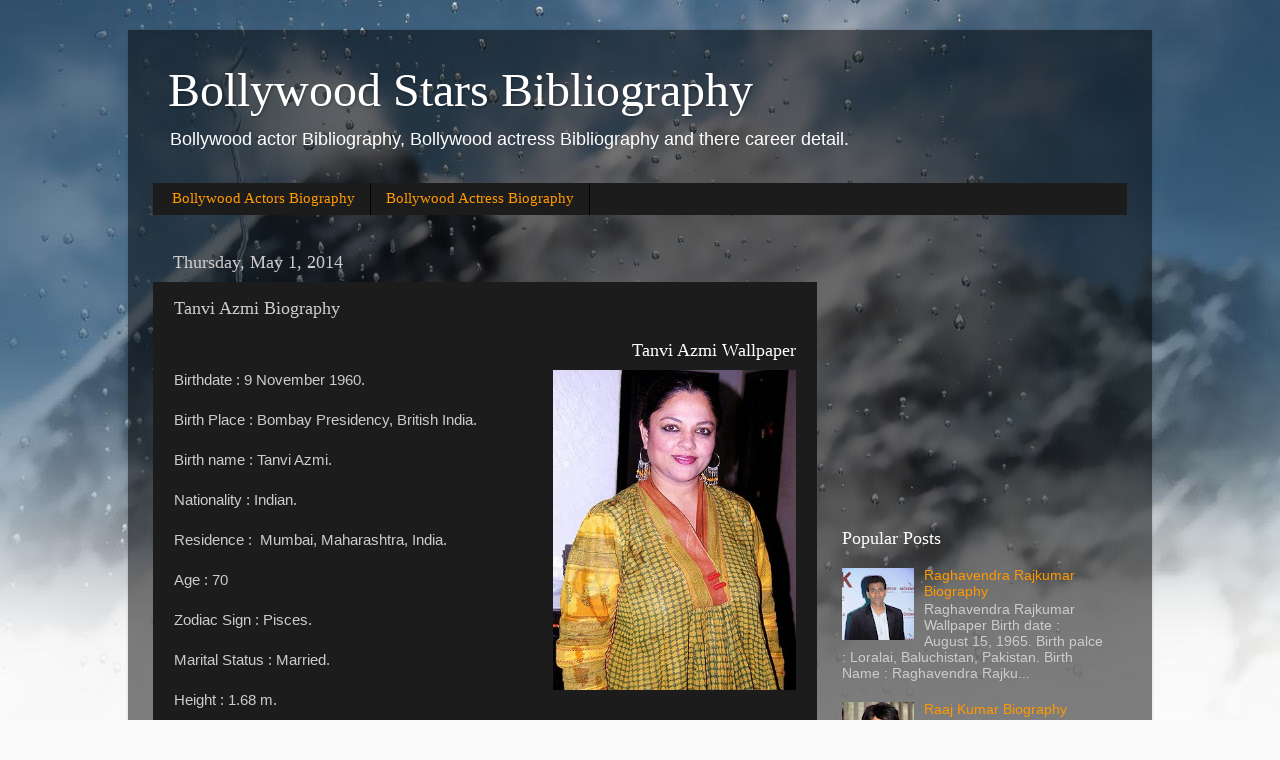

--- FILE ---
content_type: text/html; charset=UTF-8
request_url: http://bollywoodbibliography.blogspot.com/2014/05/tanvi-azmi-biography.html
body_size: 14121
content:
<!DOCTYPE html>
<html class='v2' dir='ltr' lang='en'>
<head>
<link href='https://www.blogger.com/static/v1/widgets/335934321-css_bundle_v2.css' rel='stylesheet' type='text/css'/>
<meta content='width=1100' name='viewport'/>
<meta content='text/html; charset=UTF-8' http-equiv='Content-Type'/>
<meta content='blogger' name='generator'/>
<link href='http://bollywoodbibliography.blogspot.com/favicon.ico' rel='icon' type='image/x-icon'/>
<link href='http://bollywoodbibliography.blogspot.com/2014/05/tanvi-azmi-biography.html' rel='canonical'/>
<link rel="alternate" type="application/atom+xml" title="Bollywood Stars Bibliography - Atom" href="http://bollywoodbibliography.blogspot.com/feeds/posts/default" />
<link rel="alternate" type="application/rss+xml" title="Bollywood Stars Bibliography - RSS" href="http://bollywoodbibliography.blogspot.com/feeds/posts/default?alt=rss" />
<link rel="service.post" type="application/atom+xml" title="Bollywood Stars Bibliography - Atom" href="https://www.blogger.com/feeds/860191162192498413/posts/default" />

<link rel="alternate" type="application/atom+xml" title="Bollywood Stars Bibliography - Atom" href="http://bollywoodbibliography.blogspot.com/feeds/6243071556812766399/comments/default" />
<!--Can't find substitution for tag [blog.ieCssRetrofitLinks]-->
<link href='https://blogger.googleusercontent.com/img/b/R29vZ2xl/AVvXsEgc-Yk0570F5yrlrIgevZOTI1SnmQguwSa9eQL0rn2A0W8RF1UaxRDLC_D0ila-O1DVsCQKPeueX9ZlRiVvQOfalCUFx7WJVdYfNt875DumYMu2C4lcnL82bf1OwylMjcOH3PrxfICgAAE/s1600/tanvi-azmi.jpg' rel='image_src'/>
<meta content='http://bollywoodbibliography.blogspot.com/2014/05/tanvi-azmi-biography.html' property='og:url'/>
<meta content='Tanvi Azmi Biography' property='og:title'/>
<meta content='  Tanvi Azmi Wallpaper    Birthdate : 9 November 1960. Birth Place : Bombay Presidency, British India. Birth name : Tanvi Azmi. Nationality ...' property='og:description'/>
<meta content='https://blogger.googleusercontent.com/img/b/R29vZ2xl/AVvXsEgc-Yk0570F5yrlrIgevZOTI1SnmQguwSa9eQL0rn2A0W8RF1UaxRDLC_D0ila-O1DVsCQKPeueX9ZlRiVvQOfalCUFx7WJVdYfNt875DumYMu2C4lcnL82bf1OwylMjcOH3PrxfICgAAE/w1200-h630-p-k-no-nu/tanvi-azmi.jpg' property='og:image'/>
<title>Bollywood Stars Bibliography: Tanvi Azmi Biography</title>
<style id='page-skin-1' type='text/css'><!--
/*-----------------------------------------------
Blogger Template Style
Name:     Picture Window
Designer: Blogger
URL:      www.blogger.com
----------------------------------------------- */
/* Content
----------------------------------------------- */
body {
font: normal normal 15px Arial, Tahoma, Helvetica, FreeSans, sans-serif;
color: #cccccc;
background: #fafafa url(//themes.googleusercontent.com/image?id=1iJBX-a-hBX2tKaDdERpElPUmvb4r5MDX9lEx06AA-UtZIQCYziZg3PFbmOyt-g2sH8Jo) repeat-x fixed top center;
}
html body .region-inner {
min-width: 0;
max-width: 100%;
width: auto;
}
.content-outer {
font-size: 90%;
}
a:link {
text-decoration:none;
color: #ff9900;
}
a:visited {
text-decoration:none;
color: #dd7700;
}
a:hover {
text-decoration:underline;
color: #ffaa00;
}
.content-outer {
background: transparent url(//www.blogblog.com/1kt/transparent/black50.png) repeat scroll top left;
-moz-border-radius: 0;
-webkit-border-radius: 0;
-goog-ms-border-radius: 0;
border-radius: 0;
-moz-box-shadow: 0 0 3px rgba(0, 0, 0, .15);
-webkit-box-shadow: 0 0 3px rgba(0, 0, 0, .15);
-goog-ms-box-shadow: 0 0 3px rgba(0, 0, 0, .15);
box-shadow: 0 0 3px rgba(0, 0, 0, .15);
margin: 0 auto;
}
.content-inner {
padding: 10px;
}
/* Header
----------------------------------------------- */
.header-outer {
background: transparent none repeat-x scroll top left;
_background-image: none;
color: #ffffff;
-moz-border-radius: 0;
-webkit-border-radius: 0;
-goog-ms-border-radius: 0;
border-radius: 0;
}
.Header img, .Header #header-inner {
-moz-border-radius: 0;
-webkit-border-radius: 0;
-goog-ms-border-radius: 0;
border-radius: 0;
}
.header-inner .Header .titlewrapper,
.header-inner .Header .descriptionwrapper {
padding-left: 30px;
padding-right: 30px;
}
.Header h1 {
font: normal normal 48px Georgia, Utopia, 'Palatino Linotype', Palatino, serif;
text-shadow: 1px 1px 3px rgba(0, 0, 0, 0.3);
}
.Header h1 a {
color: #ffffff;
}
.Header .description {
font-size: 130%;
}
/* Tabs
----------------------------------------------- */
.tabs-inner {
margin: .5em 15px 1em;
padding: 0;
}
.tabs-inner .section {
margin: 0;
}
.tabs-inner .widget ul {
padding: 0;
background: #1c1c1c none repeat scroll bottom;
-moz-border-radius: 0;
-webkit-border-radius: 0;
-goog-ms-border-radius: 0;
border-radius: 0;
}
.tabs-inner .widget li {
border: none;
}
.tabs-inner .widget li a {
display: inline-block;
padding: .5em 1em;
margin-right: 0;
color: #ff9900;
font: normal normal 15px Georgia, Utopia, 'Palatino Linotype', Palatino, serif;
-moz-border-radius: 0 0 0 0;
-webkit-border-top-left-radius: 0;
-webkit-border-top-right-radius: 0;
-goog-ms-border-radius: 0 0 0 0;
border-radius: 0 0 0 0;
background: transparent none no-repeat scroll top left;
border-right: 1px solid #000000;
}
.tabs-inner .widget li:first-child a {
padding-left: 1.25em;
-moz-border-radius-topleft: 0;
-moz-border-radius-bottomleft: 0;
-webkit-border-top-left-radius: 0;
-webkit-border-bottom-left-radius: 0;
-goog-ms-border-top-left-radius: 0;
-goog-ms-border-bottom-left-radius: 0;
border-top-left-radius: 0;
border-bottom-left-radius: 0;
}
.tabs-inner .widget li.selected a,
.tabs-inner .widget li a:hover {
position: relative;
z-index: 1;
background: #dd7700 none repeat scroll bottom;
color: #ffffff;
-moz-box-shadow: 0 0 0 rgba(0, 0, 0, .15);
-webkit-box-shadow: 0 0 0 rgba(0, 0, 0, .15);
-goog-ms-box-shadow: 0 0 0 rgba(0, 0, 0, .15);
box-shadow: 0 0 0 rgba(0, 0, 0, .15);
}
/* Headings
----------------------------------------------- */
h2 {
font: normal normal 18px Georgia, Utopia, 'Palatino Linotype', Palatino, serif;
text-transform: none;
color: #ffffff;
margin: .5em 0;
}
/* Main
----------------------------------------------- */
.main-outer {
background: transparent none repeat scroll top center;
-moz-border-radius: 0 0 0 0;
-webkit-border-top-left-radius: 0;
-webkit-border-top-right-radius: 0;
-webkit-border-bottom-left-radius: 0;
-webkit-border-bottom-right-radius: 0;
-goog-ms-border-radius: 0 0 0 0;
border-radius: 0 0 0 0;
-moz-box-shadow: 0 0 0 rgba(0, 0, 0, .15);
-webkit-box-shadow: 0 0 0 rgba(0, 0, 0, .15);
-goog-ms-box-shadow: 0 0 0 rgba(0, 0, 0, .15);
box-shadow: 0 0 0 rgba(0, 0, 0, .15);
}
.main-inner {
padding: 15px 20px 20px;
}
.main-inner .column-center-inner {
padding: 0 0;
}
.main-inner .column-left-inner {
padding-left: 0;
}
.main-inner .column-right-inner {
padding-right: 0;
}
/* Posts
----------------------------------------------- */
h3.post-title {
margin: 0;
font: normal normal 18px Georgia, Utopia, 'Palatino Linotype', Palatino, serif;
}
.comments h4 {
margin: 1em 0 0;
font: normal normal 18px Georgia, Utopia, 'Palatino Linotype', Palatino, serif;
}
.date-header span {
color: #cccccc;
}
.post-outer {
background-color: #1c1c1c;
border: solid 1px transparent;
-moz-border-radius: 0;
-webkit-border-radius: 0;
border-radius: 0;
-goog-ms-border-radius: 0;
padding: 15px 20px;
margin: 0 -20px 20px;
}
.post-body {
line-height: 1.4;
font-size: 110%;
position: relative;
}
.post-header {
margin: 0 0 1.5em;
color: #999999;
line-height: 1.6;
}
.post-footer {
margin: .5em 0 0;
color: #999999;
line-height: 1.6;
}
#blog-pager {
font-size: 140%
}
#comments .comment-author {
padding-top: 1.5em;
border-top: dashed 1px #ccc;
border-top: dashed 1px rgba(128, 128, 128, .5);
background-position: 0 1.5em;
}
#comments .comment-author:first-child {
padding-top: 0;
border-top: none;
}
.avatar-image-container {
margin: .2em 0 0;
}
/* Comments
----------------------------------------------- */
.comments .comments-content .icon.blog-author {
background-repeat: no-repeat;
background-image: url([data-uri]);
}
.comments .comments-content .loadmore a {
border-top: 1px solid #ffaa00;
border-bottom: 1px solid #ffaa00;
}
.comments .continue {
border-top: 2px solid #ffaa00;
}
/* Widgets
----------------------------------------------- */
.widget ul, .widget #ArchiveList ul.flat {
padding: 0;
list-style: none;
}
.widget ul li, .widget #ArchiveList ul.flat li {
border-top: dashed 1px #ccc;
border-top: dashed 1px rgba(128, 128, 128, .5);
}
.widget ul li:first-child, .widget #ArchiveList ul.flat li:first-child {
border-top: none;
}
.widget .post-body ul {
list-style: disc;
}
.widget .post-body ul li {
border: none;
}
/* Footer
----------------------------------------------- */
.footer-outer {
color:#cccccc;
background: transparent none repeat scroll top center;
-moz-border-radius: 0 0 0 0;
-webkit-border-top-left-radius: 0;
-webkit-border-top-right-radius: 0;
-webkit-border-bottom-left-radius: 0;
-webkit-border-bottom-right-radius: 0;
-goog-ms-border-radius: 0 0 0 0;
border-radius: 0 0 0 0;
-moz-box-shadow: 0 0 0 rgba(0, 0, 0, .15);
-webkit-box-shadow: 0 0 0 rgba(0, 0, 0, .15);
-goog-ms-box-shadow: 0 0 0 rgba(0, 0, 0, .15);
box-shadow: 0 0 0 rgba(0, 0, 0, .15);
}
.footer-inner {
padding: 10px 20px 20px;
}
.footer-outer a {
color: #ff9900;
}
.footer-outer a:visited {
color: #dd7700;
}
.footer-outer a:hover {
color: #ffaa00;
}
.footer-outer .widget h2 {
color: #ffffff;
}
/* Mobile
----------------------------------------------- */
html body.mobile {
height: auto;
}
html body.mobile {
min-height: 480px;
background-size: 100% auto;
}
.mobile .body-fauxcolumn-outer {
background: transparent none repeat scroll top left;
}
html .mobile .mobile-date-outer, html .mobile .blog-pager {
border-bottom: none;
background: transparent none repeat scroll top center;
margin-bottom: 10px;
}
.mobile .date-outer {
background: transparent none repeat scroll top center;
}
.mobile .header-outer, .mobile .main-outer,
.mobile .post-outer, .mobile .footer-outer {
-moz-border-radius: 0;
-webkit-border-radius: 0;
-goog-ms-border-radius: 0;
border-radius: 0;
}
.mobile .content-outer,
.mobile .main-outer,
.mobile .post-outer {
background: inherit;
border: none;
}
.mobile .content-outer {
font-size: 100%;
}
.mobile-link-button {
background-color: #ff9900;
}
.mobile-link-button a:link, .mobile-link-button a:visited {
color: #1c1c1c;
}
.mobile-index-contents {
color: #cccccc;
}
.mobile .tabs-inner .PageList .widget-content {
background: #dd7700 none repeat scroll bottom;
color: #ffffff;
}
.mobile .tabs-inner .PageList .widget-content .pagelist-arrow {
border-left: 1px solid #000000;
}

--></style>
<style id='template-skin-1' type='text/css'><!--
body {
min-width: 1024px;
}
.content-outer, .content-fauxcolumn-outer, .region-inner {
min-width: 1024px;
max-width: 1024px;
_width: 1024px;
}
.main-inner .columns {
padding-left: 0px;
padding-right: 310px;
}
.main-inner .fauxcolumn-center-outer {
left: 0px;
right: 310px;
/* IE6 does not respect left and right together */
_width: expression(this.parentNode.offsetWidth -
parseInt("0px") -
parseInt("310px") + 'px');
}
.main-inner .fauxcolumn-left-outer {
width: 0px;
}
.main-inner .fauxcolumn-right-outer {
width: 310px;
}
.main-inner .column-left-outer {
width: 0px;
right: 100%;
margin-left: -0px;
}
.main-inner .column-right-outer {
width: 310px;
margin-right: -310px;
}
#layout {
min-width: 0;
}
#layout .content-outer {
min-width: 0;
width: 800px;
}
#layout .region-inner {
min-width: 0;
width: auto;
}
body#layout div.add_widget {
padding: 8px;
}
body#layout div.add_widget a {
margin-left: 32px;
}
--></style>
<style>
    body {background-image:url(\/\/themes.googleusercontent.com\/image?id=1iJBX-a-hBX2tKaDdERpElPUmvb4r5MDX9lEx06AA-UtZIQCYziZg3PFbmOyt-g2sH8Jo);}
    
@media (max-width: 200px) { body {background-image:url(\/\/themes.googleusercontent.com\/image?id=1iJBX-a-hBX2tKaDdERpElPUmvb4r5MDX9lEx06AA-UtZIQCYziZg3PFbmOyt-g2sH8Jo&options=w200);}}
@media (max-width: 400px) and (min-width: 201px) { body {background-image:url(\/\/themes.googleusercontent.com\/image?id=1iJBX-a-hBX2tKaDdERpElPUmvb4r5MDX9lEx06AA-UtZIQCYziZg3PFbmOyt-g2sH8Jo&options=w400);}}
@media (max-width: 800px) and (min-width: 401px) { body {background-image:url(\/\/themes.googleusercontent.com\/image?id=1iJBX-a-hBX2tKaDdERpElPUmvb4r5MDX9lEx06AA-UtZIQCYziZg3PFbmOyt-g2sH8Jo&options=w800);}}
@media (max-width: 1200px) and (min-width: 801px) { body {background-image:url(\/\/themes.googleusercontent.com\/image?id=1iJBX-a-hBX2tKaDdERpElPUmvb4r5MDX9lEx06AA-UtZIQCYziZg3PFbmOyt-g2sH8Jo&options=w1200);}}
/* Last tag covers anything over one higher than the previous max-size cap. */
@media (min-width: 1201px) { body {background-image:url(\/\/themes.googleusercontent.com\/image?id=1iJBX-a-hBX2tKaDdERpElPUmvb4r5MDX9lEx06AA-UtZIQCYziZg3PFbmOyt-g2sH8Jo&options=w1600);}}
  </style>
<link href='https://www.blogger.com/dyn-css/authorization.css?targetBlogID=860191162192498413&amp;zx=f1b4e451-6395-4a03-979a-253cc980b599' media='none' onload='if(media!=&#39;all&#39;)media=&#39;all&#39;' rel='stylesheet'/><noscript><link href='https://www.blogger.com/dyn-css/authorization.css?targetBlogID=860191162192498413&amp;zx=f1b4e451-6395-4a03-979a-253cc980b599' rel='stylesheet'/></noscript>
<meta name='google-adsense-platform-account' content='ca-host-pub-1556223355139109'/>
<meta name='google-adsense-platform-domain' content='blogspot.com'/>

<!-- data-ad-client=ca-pub-6981542442641355 -->

</head>
<body class='loading variant-screen'>
<div class='navbar no-items section' id='navbar' name='Navbar'>
</div>
<div class='body-fauxcolumns'>
<div class='fauxcolumn-outer body-fauxcolumn-outer'>
<div class='cap-top'>
<div class='cap-left'></div>
<div class='cap-right'></div>
</div>
<div class='fauxborder-left'>
<div class='fauxborder-right'></div>
<div class='fauxcolumn-inner'>
</div>
</div>
<div class='cap-bottom'>
<div class='cap-left'></div>
<div class='cap-right'></div>
</div>
</div>
</div>
<div class='content'>
<div class='content-fauxcolumns'>
<div class='fauxcolumn-outer content-fauxcolumn-outer'>
<div class='cap-top'>
<div class='cap-left'></div>
<div class='cap-right'></div>
</div>
<div class='fauxborder-left'>
<div class='fauxborder-right'></div>
<div class='fauxcolumn-inner'>
</div>
</div>
<div class='cap-bottom'>
<div class='cap-left'></div>
<div class='cap-right'></div>
</div>
</div>
</div>
<div class='content-outer'>
<div class='content-cap-top cap-top'>
<div class='cap-left'></div>
<div class='cap-right'></div>
</div>
<div class='fauxborder-left content-fauxborder-left'>
<div class='fauxborder-right content-fauxborder-right'></div>
<div class='content-inner'>
<header>
<div class='header-outer'>
<div class='header-cap-top cap-top'>
<div class='cap-left'></div>
<div class='cap-right'></div>
</div>
<div class='fauxborder-left header-fauxborder-left'>
<div class='fauxborder-right header-fauxborder-right'></div>
<div class='region-inner header-inner'>
<div class='header section' id='header' name='Header'><div class='widget Header' data-version='1' id='Header1'>
<div id='header-inner'>
<div class='titlewrapper'>
<h1 class='title'>
<a href='http://bollywoodbibliography.blogspot.com/'>
Bollywood Stars Bibliography
</a>
</h1>
</div>
<div class='descriptionwrapper'>
<p class='description'><span>Bollywood actor Bibliography, Bollywood actress Bibliography and there career detail.</span></p>
</div>
</div>
</div></div>
</div>
</div>
<div class='header-cap-bottom cap-bottom'>
<div class='cap-left'></div>
<div class='cap-right'></div>
</div>
</div>
</header>
<div class='tabs-outer'>
<div class='tabs-cap-top cap-top'>
<div class='cap-left'></div>
<div class='cap-right'></div>
</div>
<div class='fauxborder-left tabs-fauxborder-left'>
<div class='fauxborder-right tabs-fauxborder-right'></div>
<div class='region-inner tabs-inner'>
<div class='tabs section' id='crosscol' name='Cross-Column'><div class='widget Label' data-version='1' id='Label1'>
<h2>Labels</h2>
<div class='widget-content list-label-widget-content'>
<ul>
<li>
<a dir='ltr' href='http://bollywoodbibliography.blogspot.com/search/label/Bollywood%20Actors%20Biography'>Bollywood Actors Biography</a>
</li>
<li>
<a dir='ltr' href='http://bollywoodbibliography.blogspot.com/search/label/Bollywood%20Actress%20Biography'>Bollywood Actress Biography</a>
</li>
</ul>
<div class='clear'></div>
</div>
</div></div>
<div class='tabs no-items section' id='crosscol-overflow' name='Cross-Column 2'></div>
</div>
</div>
<div class='tabs-cap-bottom cap-bottom'>
<div class='cap-left'></div>
<div class='cap-right'></div>
</div>
</div>
<div class='main-outer'>
<div class='main-cap-top cap-top'>
<div class='cap-left'></div>
<div class='cap-right'></div>
</div>
<div class='fauxborder-left main-fauxborder-left'>
<div class='fauxborder-right main-fauxborder-right'></div>
<div class='region-inner main-inner'>
<div class='columns fauxcolumns'>
<div class='fauxcolumn-outer fauxcolumn-center-outer'>
<div class='cap-top'>
<div class='cap-left'></div>
<div class='cap-right'></div>
</div>
<div class='fauxborder-left'>
<div class='fauxborder-right'></div>
<div class='fauxcolumn-inner'>
</div>
</div>
<div class='cap-bottom'>
<div class='cap-left'></div>
<div class='cap-right'></div>
</div>
</div>
<div class='fauxcolumn-outer fauxcolumn-left-outer'>
<div class='cap-top'>
<div class='cap-left'></div>
<div class='cap-right'></div>
</div>
<div class='fauxborder-left'>
<div class='fauxborder-right'></div>
<div class='fauxcolumn-inner'>
</div>
</div>
<div class='cap-bottom'>
<div class='cap-left'></div>
<div class='cap-right'></div>
</div>
</div>
<div class='fauxcolumn-outer fauxcolumn-right-outer'>
<div class='cap-top'>
<div class='cap-left'></div>
<div class='cap-right'></div>
</div>
<div class='fauxborder-left'>
<div class='fauxborder-right'></div>
<div class='fauxcolumn-inner'>
</div>
</div>
<div class='cap-bottom'>
<div class='cap-left'></div>
<div class='cap-right'></div>
</div>
</div>
<!-- corrects IE6 width calculation -->
<div class='columns-inner'>
<div class='column-center-outer'>
<div class='column-center-inner'>
<div class='main section' id='main' name='Main'><div class='widget Blog' data-version='1' id='Blog1'>
<div class='blog-posts hfeed'>

          <div class="date-outer">
        
<h2 class='date-header'><span>Thursday, May 1, 2014</span></h2>

          <div class="date-posts">
        
<div class='post-outer'>
<div class='post hentry uncustomized-post-template' itemprop='blogPost' itemscope='itemscope' itemtype='http://schema.org/BlogPosting'>
<meta content='https://blogger.googleusercontent.com/img/b/R29vZ2xl/AVvXsEgc-Yk0570F5yrlrIgevZOTI1SnmQguwSa9eQL0rn2A0W8RF1UaxRDLC_D0ila-O1DVsCQKPeueX9ZlRiVvQOfalCUFx7WJVdYfNt875DumYMu2C4lcnL82bf1OwylMjcOH3PrxfICgAAE/s1600/tanvi-azmi.jpg' itemprop='image_url'/>
<meta content='860191162192498413' itemprop='blogId'/>
<meta content='6243071556812766399' itemprop='postId'/>
<a name='6243071556812766399'></a>
<h3 class='post-title entry-title' itemprop='name'>
Tanvi Azmi Biography
</h3>
<div class='post-header'>
<div class='post-header-line-1'></div>
</div>
<div class='post-body entry-content' id='post-body-6243071556812766399' itemprop='description articleBody'>
<div dir="ltr" style="text-align: left;" trbidi="on">
<h2 style="text-align: right;">
Tanvi Azmi Wallpaper</h2>
<div class="separator" style="clear: both; text-align: center;">
<a href="https://blogger.googleusercontent.com/img/b/R29vZ2xl/AVvXsEgc-Yk0570F5yrlrIgevZOTI1SnmQguwSa9eQL0rn2A0W8RF1UaxRDLC_D0ila-O1DVsCQKPeueX9ZlRiVvQOfalCUFx7WJVdYfNt875DumYMu2C4lcnL82bf1OwylMjcOH3PrxfICgAAE/s1600/tanvi-azmi.jpg" imageanchor="1" style="clear: right; float: right; margin-bottom: 1em; margin-left: 1em;"><img border="0" height="320" src="https://blogger.googleusercontent.com/img/b/R29vZ2xl/AVvXsEgc-Yk0570F5yrlrIgevZOTI1SnmQguwSa9eQL0rn2A0W8RF1UaxRDLC_D0ila-O1DVsCQKPeueX9ZlRiVvQOfalCUFx7WJVdYfNt875DumYMu2C4lcnL82bf1OwylMjcOH3PrxfICgAAE/s1600/tanvi-azmi.jpg" width="243" /></a></div>
Birthdate : 9 November 1960.<br /><br />Birth Place : Bombay Presidency, British India.<br /><br />Birth name : Tanvi Azmi.<br /><br />Nationality : Indian.<br /><br />Residence :&nbsp; Mumbai, Maharashtra, India.<br /><br />Age : 70<br /><br />Zodiac Sign : Pisces.<br /><br />Marital Status : Married.<br /><br />Height : 1.68 m.<br /><br />Weight : 57 Kg.<br /><br />Mother's Name : Usha Kiran.<br /><br />Father's Name : Manohar Kher.<br /><br />Siblings : Adwait Kher.<br /><br />Spouse : Baba Azmi.<br /><br />Occupation : Actress.<br /><br />T.V. Shows : Sinndoor Tere Naam Ka.<br /><br />Famous Films : Pyari Behna, Pyari Behna, Zameen Aasmaan, Dhai Akshar Prem Ke, Bubble Gum, Yeh Jawaani Hai Deewani, Anjaana Anjaani, more.<br /><br />Awards : N/A.<br /><br />Tanvi Azmi is a very wonderful personality. Through out her film career she played a tremendous role in all fields such as comedian villan heroine drama and also in all types of negative and positive roles. She is very honest to her work. Any of her tremendous films when comes in mind all make us happy sad and proud. All her movies makes her a very huge personality. She always did the full disambiguation with all her roles offered to him. She is also very successfull in both her social and her personal life. Her name will remains in golden words always in bollywood history.<br /><br />Recent Tag : Tanvi Azmi Biography, Tanvi Azmi life history, Tanvi Azmi films, Tanvi Azmi life details, Tanvi Azmi Best movies, Tanvi Azmi birth detail, Tanvi Azmi Date of birth, Tanvi Azmi image.<br /><br />Disclaimer : All above information provided above is self created by India's Seo.<br />all rights reserved (at) India's SEO.<br /></div>
<div style='clear: both;'></div>
</div>
<div class='post-footer'>
<div class='post-footer-line post-footer-line-1'>
<span class='post-author vcard'>
Posted by
<span class='fn' itemprop='author' itemscope='itemscope' itemtype='http://schema.org/Person'>
<meta content='https://www.blogger.com/profile/01996017621145564394' itemprop='url'/>
<a class='g-profile' href='https://www.blogger.com/profile/01996017621145564394' rel='author' title='author profile'>
<span itemprop='name'>Sr. Digital Marketing Manager</span>
</a>
</span>
</span>
<span class='post-timestamp'>
at
<meta content='http://bollywoodbibliography.blogspot.com/2014/05/tanvi-azmi-biography.html' itemprop='url'/>
<a class='timestamp-link' href='http://bollywoodbibliography.blogspot.com/2014/05/tanvi-azmi-biography.html' rel='bookmark' title='permanent link'><abbr class='published' itemprop='datePublished' title='2014-05-01T01:33:00-07:00'>1:33&#8239;AM</abbr></a>
</span>
<span class='post-comment-link'>
</span>
<span class='post-icons'>
<span class='item-control blog-admin pid-1627872081'>
<a href='https://www.blogger.com/post-edit.g?blogID=860191162192498413&postID=6243071556812766399&from=pencil' title='Edit Post'>
<img alt='' class='icon-action' height='18' src='https://resources.blogblog.com/img/icon18_edit_allbkg.gif' width='18'/>
</a>
</span>
</span>
<div class='post-share-buttons goog-inline-block'>
<a class='goog-inline-block share-button sb-email' href='https://www.blogger.com/share-post.g?blogID=860191162192498413&postID=6243071556812766399&target=email' target='_blank' title='Email This'><span class='share-button-link-text'>Email This</span></a><a class='goog-inline-block share-button sb-blog' href='https://www.blogger.com/share-post.g?blogID=860191162192498413&postID=6243071556812766399&target=blog' onclick='window.open(this.href, "_blank", "height=270,width=475"); return false;' target='_blank' title='BlogThis!'><span class='share-button-link-text'>BlogThis!</span></a><a class='goog-inline-block share-button sb-twitter' href='https://www.blogger.com/share-post.g?blogID=860191162192498413&postID=6243071556812766399&target=twitter' target='_blank' title='Share to X'><span class='share-button-link-text'>Share to X</span></a><a class='goog-inline-block share-button sb-facebook' href='https://www.blogger.com/share-post.g?blogID=860191162192498413&postID=6243071556812766399&target=facebook' onclick='window.open(this.href, "_blank", "height=430,width=640"); return false;' target='_blank' title='Share to Facebook'><span class='share-button-link-text'>Share to Facebook</span></a><a class='goog-inline-block share-button sb-pinterest' href='https://www.blogger.com/share-post.g?blogID=860191162192498413&postID=6243071556812766399&target=pinterest' target='_blank' title='Share to Pinterest'><span class='share-button-link-text'>Share to Pinterest</span></a>
</div>
</div>
<div class='post-footer-line post-footer-line-2'>
<span class='post-labels'>
Labels:
<a href='http://bollywoodbibliography.blogspot.com/search/label/Bollywood%20Actress%20Biography' rel='tag'>Bollywood Actress Biography</a>
</span>
</div>
<div class='post-footer-line post-footer-line-3'>
<span class='post-location'>
</span>
</div>
</div>
</div>
<div class='comments' id='comments'>
<a name='comments'></a>
<h4>No comments:</h4>
<div id='Blog1_comments-block-wrapper'>
<dl class='avatar-comment-indent' id='comments-block'>
</dl>
</div>
<p class='comment-footer'>
<div class='comment-form'>
<a name='comment-form'></a>
<h4 id='comment-post-message'>Post a Comment</h4>
<p>Please don&#39;t spam. Spam comments are not be approved</p>
<p>Note: Only a member of this blog may post a comment.</p>
<a href='https://www.blogger.com/comment/frame/860191162192498413?po=6243071556812766399&hl=en&saa=85391&origin=http://bollywoodbibliography.blogspot.com' id='comment-editor-src'></a>
<iframe allowtransparency='true' class='blogger-iframe-colorize blogger-comment-from-post' frameborder='0' height='410px' id='comment-editor' name='comment-editor' src='' width='100%'></iframe>
<script src='https://www.blogger.com/static/v1/jsbin/2830521187-comment_from_post_iframe.js' type='text/javascript'></script>
<script type='text/javascript'>
      BLOG_CMT_createIframe('https://www.blogger.com/rpc_relay.html');
    </script>
</div>
</p>
</div>
</div>
<div class='inline-ad'>
<script type="text/javascript">
    google_ad_client = "ca-pub-6981542442641355";
    google_ad_host = "ca-host-pub-1556223355139109";
    google_ad_host_channel = "L0007";
    google_ad_slot = "4513332423";
    google_ad_width = 300;
    google_ad_height = 250;
</script>
<!-- bollywoodbibliography_main_Blog1_300x250_as -->
<script type="text/javascript"
src="//pagead2.googlesyndication.com/pagead/show_ads.js">
</script>
</div>

        </div></div>
      
</div>
<div class='blog-pager' id='blog-pager'>
<span id='blog-pager-newer-link'>
<a class='blog-pager-newer-link' href='http://bollywoodbibliography.blogspot.com/2014/05/farhan-akhtar-biography.html' id='Blog1_blog-pager-newer-link' title='Newer Post'>Newer Post</a>
</span>
<span id='blog-pager-older-link'>
<a class='blog-pager-older-link' href='http://bollywoodbibliography.blogspot.com/2014/05/fardeen-khan-biography.html' id='Blog1_blog-pager-older-link' title='Older Post'>Older Post</a>
</span>
<a class='home-link' href='http://bollywoodbibliography.blogspot.com/'>Home</a>
</div>
<div class='clear'></div>
<div class='post-feeds'>
<div class='feed-links'>
Subscribe to:
<a class='feed-link' href='http://bollywoodbibliography.blogspot.com/feeds/6243071556812766399/comments/default' target='_blank' type='application/atom+xml'>Post Comments (Atom)</a>
</div>
</div>
</div></div>
</div>
</div>
<div class='column-left-outer'>
<div class='column-left-inner'>
<aside>
</aside>
</div>
</div>
<div class='column-right-outer'>
<div class='column-right-inner'>
<aside>
<div class='sidebar section' id='sidebar-right-1'><div class='widget AdSense' data-version='1' id='AdSense1'>
<div class='widget-content'>
<script type="text/javascript">
    google_ad_client = "ca-pub-6981542442641355";
    google_ad_host = "ca-host-pub-1556223355139109";
    google_ad_slot = "5990065626";
    google_ad_width = 250;
    google_ad_height = 250;
</script>
<!-- bollywoodbibliography_sidebar-right-1_AdSense1_250x250_as -->
<script type="text/javascript"
src="//pagead2.googlesyndication.com/pagead/show_ads.js">
</script>
<div class='clear'></div>
</div>
</div><div class='widget PopularPosts' data-version='1' id='PopularPosts1'>
<h2>Popular Posts</h2>
<div class='widget-content popular-posts'>
<ul>
<li>
<div class='item-content'>
<div class='item-thumbnail'>
<a href='http://bollywoodbibliography.blogspot.com/2014/06/raghavendra-rajkumar-biography.html' target='_blank'>
<img alt='' border='0' src='https://blogger.googleusercontent.com/img/b/R29vZ2xl/AVvXsEguVEJP7TS21IBVN9AbP9H1mmJvw9csjRwfEb_cub_xLPNccMs1X4RYYwqrm3NF6O1PCSmL4OxaN50x5jY0bqpF5LfUVPzNx34p8c1wceUxXKnvTiZk_UIaGmQLdGgWTqypeW5pe6mXU9g/w72-h72-p-k-no-nu/Raghavendra+Rajkumar..jpeg'/>
</a>
</div>
<div class='item-title'><a href='http://bollywoodbibliography.blogspot.com/2014/06/raghavendra-rajkumar-biography.html'>Raghavendra Rajkumar Biography</a></div>
<div class='item-snippet'>  Raghavendra Rajkumar Wallpaper  Birth date : August 15, 1965. Birth palce : Loralai, Baluchistan, Pakistan. Birth Name : Raghavendra Rajku...</div>
</div>
<div style='clear: both;'></div>
</li>
<li>
<div class='item-content'>
<div class='item-thumbnail'>
<a href='http://bollywoodbibliography.blogspot.com/2014/06/raaj-kumar-biography.html' target='_blank'>
<img alt='' border='0' src='https://blogger.googleusercontent.com/img/b/R29vZ2xl/AVvXsEjX9_sltgIr04z2Vq9VdOiV9lZpEE0F7JQLjmntWtm5XvQRKezeqKjuXH6eBpWwPrKU4sURUQQQhnIYS6WdAau_w4gigLW4LIsKqySpRLTGX9NLx0x3ecTS9vfc9FCnitMU-7N07lVKsHc/w72-h72-p-k-no-nu/Raaj+Kumar.jpeg'/>
</a>
</div>
<div class='item-title'><a href='http://bollywoodbibliography.blogspot.com/2014/06/raaj-kumar-biography.html'>Raaj Kumar Biography</a></div>
<div class='item-snippet'>  Raaj Kumar Wallpaper  Birth date : October 8, 1926. Birth palce : Loralai, Baluchistan, Pakistan. Birth Name : Raaj Kumar. Other names : K...</div>
</div>
<div style='clear: both;'></div>
</li>
<li>
<div class='item-content'>
<div class='item-thumbnail'>
<a href='http://bollywoodbibliography.blogspot.com/2014/03/katrina-kaif-biography.html' target='_blank'>
<img alt='' border='0' src='https://blogger.googleusercontent.com/img/b/R29vZ2xl/AVvXsEjauWr1yJV3QFR0oFsCfIkhVyqqRiW7u9EciqvQU8VbWgcNe_5AZK_P-Pm_gIoKheo0hQuGEM9ExO7gug5AxD1MCHwOA60KH28fQbpNTVUovd1PMuWuTdaJTJ1rIurSevH9_JNFU1N-j8w/w72-h72-p-k-no-nu/Katrina+Kaif..jpg'/>
</a>
</div>
<div class='item-title'><a href='http://bollywoodbibliography.blogspot.com/2014/03/katrina-kaif-biography.html'>Katrina Kaif Biography</a></div>
<div class='item-snippet'>  Katrina Kaif Wallpaper   Birthdate : 16 July 1983 Birth Place : British Hong Kong. Nationality : British. Religion : Islam. Education : Lo...</div>
</div>
<div style='clear: both;'></div>
</li>
<li>
<div class='item-content'>
<div class='item-thumbnail'>
<a href='http://bollywoodbibliography.blogspot.com/2014/05/jimmy-shergill-biography.html' target='_blank'>
<img alt='' border='0' src='https://blogger.googleusercontent.com/img/b/R29vZ2xl/AVvXsEiVmj_X8powOIXIrsZu0c-wcA-UMLrEpZuT4bv-SjgYiEV-uUmnqa9ht1g49gi-0zyQhqKe_2TwRQ4zddmFbmTyqv7wzX-78zlTkRmWUPkvvDB0dado90QbG29iM3tM56yAoQc8GoZ759E/w72-h72-p-k-no-nu/Jimmy+Shergill.jpg'/>
</a>
</div>
<div class='item-title'><a href='http://bollywoodbibliography.blogspot.com/2014/05/jimmy-shergill-biography.html'>Jimmy Shergill biography</a></div>
<div class='item-snippet'>  Jimmy Shergill&#160;&#160;&#160;&#160;&#160;&#160;&#160;&#160;&#160;&#160;&#160;&#160;&#160;&#160;&#160;&#160;&#160;&#160;&#160;&#160;&#160;&#160;&#160;&#160;&#160;&#160;&#160;&#160;&#160;&#160;&#160;&#160;&#160;&#160;&#160;&#160;&#160;&#160;&#160;&#160;&#160;&#160;&#160;&#160;&#160;&#160;&#160;&#160;&#160;&#160;&#160;&#160;&#160;&#160;&#160;&#160;&#160;&#160;&#160;&#160;&#160;&#160;&#160;&#160;&#160;&#160;&#160;&#160;&#160;&#160;&#160;&#160;&#160;&#160;&#160;&#160;&#160;&#160;&#160;&#160;&#160;&#160;&#160;&#160;&#160;&#160; Jimmy Shergill Wallpaper    Birth dat...</div>
</div>
<div style='clear: both;'></div>
</li>
<li>
<div class='item-content'>
<div class='item-thumbnail'>
<a href='http://bollywoodbibliography.blogspot.com/2014/06/puri-jagannadh-biography.html' target='_blank'>
<img alt='' border='0' src='https://blogger.googleusercontent.com/img/b/R29vZ2xl/AVvXsEjWLyNNPAfMCVXOqWaw1LeYgMcdOg8sXI-1JO0Vv8QvI3hFQCtB9jSZ_2erx3U-uxSDooSNbXW1U_HShCaaTW6ax7utMq_bDllgkLLsyxjzYjkZyY7JoBIKeYkzKIFsZRs-TctPg0hOlJE/w72-h72-p-k-no-nu/Puri+Jagannadh.jpeg'/>
</a>
</div>
<div class='item-title'><a href='http://bollywoodbibliography.blogspot.com/2014/06/puri-jagannadh-biography.html'>Puri Jagannadh Biography</a></div>
<div class='item-snippet'>  Puri Jagannadh Wallpaper  Birth date : 28 September 1966. Birth palce : Pithapuram, East Godavari District, Andhra Pradesh, India. Birth N...</div>
</div>
<div style='clear: both;'></div>
</li>
<li>
<div class='item-content'>
<div class='item-thumbnail'>
<a href='http://bollywoodbibliography.blogspot.com/2014/04/reema-sen-biography.html' target='_blank'>
<img alt='' border='0' src='https://blogger.googleusercontent.com/img/b/R29vZ2xl/AVvXsEiUYdVdCRKTTNBdnSmwJsb-dI4oPMB8usA1XBoDUpLM6LM3liydYPjeBCCQ6OfzRq5eUPRGHq8ff4FGW1u5p2W9C_4OQl-KxSsBpePhayN9sHZLqQR8-NDdZXUVaus6OJAe_tUBmo3ig7A/w72-h72-p-k-no-nu/Reema+Sen.jpeg'/>
</a>
</div>
<div class='item-title'><a href='http://bollywoodbibliography.blogspot.com/2014/04/reema-sen-biography.html'>Reema Sen Biography</a></div>
<div class='item-snippet'>  Reema Sen Wallpaper    Birthdate : 29 October 1981. Birth Place : Kolkata, West Bengal, India. Birth name : Reema Sen. Nationality : India...</div>
</div>
<div style='clear: both;'></div>
</li>
<li>
<div class='item-content'>
<div class='item-thumbnail'>
<a href='http://bollywoodbibliography.blogspot.com/2014/05/yash-gowda-biography.html' target='_blank'>
<img alt='' border='0' src='https://blogger.googleusercontent.com/img/b/R29vZ2xl/AVvXsEi5S77nipxOzuiVFWbNIcnc5kgqbkp7MCEosEE5x2iQkFtdXAfjkmpXmSsM7C6L_LuJVCeQs0ndtUtotS3tB8Z4ZVxCkCCPYyHNDgYHgOyh4Sg0i96my-Wv4R88bz39oyuwrY1gXGIdhcA/w72-h72-p-k-no-nu/Yash+Gowda.jpg'/>
</a>
</div>
<div class='item-title'><a href='http://bollywoodbibliography.blogspot.com/2014/05/yash-gowda-biography.html'>Yash Gowda Biography</a></div>
<div class='item-snippet'>  Yash Gowda Wallpaper    Birth date : 8 January 1986   Birth palce : Mysore, Karnataka, India.   Birth Name : Naveen Kumar Gowda.   Age : 2...</div>
</div>
<div style='clear: both;'></div>
</li>
<li>
<div class='item-content'>
<div class='item-thumbnail'>
<a href='http://bollywoodbibliography.blogspot.com/2014/06/puneet-issar-biography.html' target='_blank'>
<img alt='' border='0' src='https://blogger.googleusercontent.com/img/b/R29vZ2xl/AVvXsEiDfD4D5Rn2HuGrBzyaS61kJQdd80xIMRdpCEDKYCLt4NfUUytxXq6LTt3ZCh-vS6euoze44tItVPtax-Usf7coJ-ARamo0VkvUEo4xOsa354tVYevFDb79pwUN-vlBaFIKOUdGeZmiIbU/w72-h72-p-k-no-nu/Puneet+Issar.jpeg'/>
</a>
</div>
<div class='item-title'><a href='http://bollywoodbibliography.blogspot.com/2014/06/puneet-issar-biography.html'>Puneet Issar Biography</a></div>
<div class='item-snippet'>  Puneet Issar Wallpaper  Birth date : 6 November 1959. Birth palce : Punjab, India. Birth Name : Abdul Khader. Religion : Hinduism. Ethnici...</div>
</div>
<div style='clear: both;'></div>
</li>
<li>
<div class='item-content'>
<div class='item-thumbnail'>
<a href='http://bollywoodbibliography.blogspot.com/2014/06/puneet-rajkumar-biography.html' target='_blank'>
<img alt='' border='0' src='https://blogger.googleusercontent.com/img/b/R29vZ2xl/AVvXsEgkOk3DeWgzjytr2ptyA81qcV5gPhBiGCoR5Cc3uHSAdSXF0_pXuZoE_0QGvuCvvNHzvOPbIfBd0HHc80CrtfjiLlrJdB-9dEQNUzTuDGdclwtp_OjlkwYmW1RhbHk8Gx99Rvt2r-V5_Vw/w72-h72-p-k-no-nu/Puneet+Rajkumar.jpeg'/>
</a>
</div>
<div class='item-title'><a href='http://bollywoodbibliography.blogspot.com/2014/06/puneet-rajkumar-biography.html'>Puneet Rajkumar Biography</a></div>
<div class='item-snippet'>  Puneet Rajkumar Wallpaper  Birth date : 17 March 1975. Birth palce : Punjab, India. Birth Name : Abdul Khader. Residence : Bengaluru, Karn...</div>
</div>
<div style='clear: both;'></div>
</li>
<li>
<div class='item-content'>
<div class='item-thumbnail'>
<a href='http://bollywoodbibliography.blogspot.com/2014/04/mandakini-biography.html' target='_blank'>
<img alt='' border='0' src='https://blogger.googleusercontent.com/img/b/R29vZ2xl/AVvXsEiM0575pOmWh73sz6d-TxhZAQQPwGaWQD1rKeyjIyZWCRQmSzbijnMqqWkw2byp0PMHZz31HIp-hcRjDavcnZ5qeEwrX_-01t8NKNSwCP1-1pDvzv0Ki6clyBwhYHOcxNeL47bhZA4Tqtk/w72-h72-p-k-no-nu/Mandakini.jpg'/>
</a>
</div>
<div class='item-title'><a href='http://bollywoodbibliography.blogspot.com/2014/04/mandakini-biography.html'>Mandakini Biography</a></div>
<div class='item-snippet'>  Mandakini Wallpaper     Birthdate : July 30, 1969. Birth Place : Meerut, Uttar Pradesh, India. Birth name : Yasmeen Joseph. Other names : ...</div>
</div>
<div style='clear: both;'></div>
</li>
</ul>
<div class='clear'></div>
</div>
</div><div class='widget BlogArchive' data-version='1' id='BlogArchive1'>
<h2>Blog Archive</h2>
<div class='widget-content'>
<div id='ArchiveList'>
<div id='BlogArchive1_ArchiveList'>
<ul class='hierarchy'>
<li class='archivedate expanded'>
<a class='toggle' href='javascript:void(0)'>
<span class='zippy toggle-open'>

        &#9660;&#160;
      
</span>
</a>
<a class='post-count-link' href='http://bollywoodbibliography.blogspot.com/2014/'>
2014
</a>
<span class='post-count' dir='ltr'>(873)</span>
<ul class='hierarchy'>
<li class='archivedate collapsed'>
<a class='toggle' href='javascript:void(0)'>
<span class='zippy'>

        &#9658;&#160;
      
</span>
</a>
<a class='post-count-link' href='http://bollywoodbibliography.blogspot.com/2014/06/'>
June
</a>
<span class='post-count' dir='ltr'>(39)</span>
<ul class='hierarchy'>
<li class='archivedate collapsed'>
<a class='toggle' href='javascript:void(0)'>
<span class='zippy'>

        &#9658;&#160;
      
</span>
</a>
<a class='post-count-link' href='http://bollywoodbibliography.blogspot.com/2014_06_09_archive.html'>
Jun 09
</a>
<span class='post-count' dir='ltr'>(2)</span>
</li>
</ul>
<ul class='hierarchy'>
<li class='archivedate collapsed'>
<a class='toggle' href='javascript:void(0)'>
<span class='zippy'>

        &#9658;&#160;
      
</span>
</a>
<a class='post-count-link' href='http://bollywoodbibliography.blogspot.com/2014_06_08_archive.html'>
Jun 08
</a>
<span class='post-count' dir='ltr'>(8)</span>
</li>
</ul>
<ul class='hierarchy'>
<li class='archivedate collapsed'>
<a class='toggle' href='javascript:void(0)'>
<span class='zippy'>

        &#9658;&#160;
      
</span>
</a>
<a class='post-count-link' href='http://bollywoodbibliography.blogspot.com/2014_06_07_archive.html'>
Jun 07
</a>
<span class='post-count' dir='ltr'>(2)</span>
</li>
</ul>
<ul class='hierarchy'>
<li class='archivedate collapsed'>
<a class='toggle' href='javascript:void(0)'>
<span class='zippy'>

        &#9658;&#160;
      
</span>
</a>
<a class='post-count-link' href='http://bollywoodbibliography.blogspot.com/2014_06_06_archive.html'>
Jun 06
</a>
<span class='post-count' dir='ltr'>(6)</span>
</li>
</ul>
<ul class='hierarchy'>
<li class='archivedate collapsed'>
<a class='toggle' href='javascript:void(0)'>
<span class='zippy'>

        &#9658;&#160;
      
</span>
</a>
<a class='post-count-link' href='http://bollywoodbibliography.blogspot.com/2014_06_05_archive.html'>
Jun 05
</a>
<span class='post-count' dir='ltr'>(7)</span>
</li>
</ul>
<ul class='hierarchy'>
<li class='archivedate collapsed'>
<a class='toggle' href='javascript:void(0)'>
<span class='zippy'>

        &#9658;&#160;
      
</span>
</a>
<a class='post-count-link' href='http://bollywoodbibliography.blogspot.com/2014_06_04_archive.html'>
Jun 04
</a>
<span class='post-count' dir='ltr'>(1)</span>
</li>
</ul>
<ul class='hierarchy'>
<li class='archivedate collapsed'>
<a class='toggle' href='javascript:void(0)'>
<span class='zippy'>

        &#9658;&#160;
      
</span>
</a>
<a class='post-count-link' href='http://bollywoodbibliography.blogspot.com/2014_06_02_archive.html'>
Jun 02
</a>
<span class='post-count' dir='ltr'>(6)</span>
</li>
</ul>
<ul class='hierarchy'>
<li class='archivedate collapsed'>
<a class='toggle' href='javascript:void(0)'>
<span class='zippy'>

        &#9658;&#160;
      
</span>
</a>
<a class='post-count-link' href='http://bollywoodbibliography.blogspot.com/2014_06_01_archive.html'>
Jun 01
</a>
<span class='post-count' dir='ltr'>(7)</span>
</li>
</ul>
</li>
</ul>
<ul class='hierarchy'>
<li class='archivedate expanded'>
<a class='toggle' href='javascript:void(0)'>
<span class='zippy toggle-open'>

        &#9660;&#160;
      
</span>
</a>
<a class='post-count-link' href='http://bollywoodbibliography.blogspot.com/2014/05/'>
May
</a>
<span class='post-count' dir='ltr'>(249)</span>
<ul class='hierarchy'>
<li class='archivedate collapsed'>
<a class='toggle' href='javascript:void(0)'>
<span class='zippy'>

        &#9658;&#160;
      
</span>
</a>
<a class='post-count-link' href='http://bollywoodbibliography.blogspot.com/2014_05_31_archive.html'>
May 31
</a>
<span class='post-count' dir='ltr'>(6)</span>
</li>
</ul>
<ul class='hierarchy'>
<li class='archivedate collapsed'>
<a class='toggle' href='javascript:void(0)'>
<span class='zippy'>

        &#9658;&#160;
      
</span>
</a>
<a class='post-count-link' href='http://bollywoodbibliography.blogspot.com/2014_05_30_archive.html'>
May 30
</a>
<span class='post-count' dir='ltr'>(5)</span>
</li>
</ul>
<ul class='hierarchy'>
<li class='archivedate collapsed'>
<a class='toggle' href='javascript:void(0)'>
<span class='zippy'>

        &#9658;&#160;
      
</span>
</a>
<a class='post-count-link' href='http://bollywoodbibliography.blogspot.com/2014_05_29_archive.html'>
May 29
</a>
<span class='post-count' dir='ltr'>(7)</span>
</li>
</ul>
<ul class='hierarchy'>
<li class='archivedate collapsed'>
<a class='toggle' href='javascript:void(0)'>
<span class='zippy'>

        &#9658;&#160;
      
</span>
</a>
<a class='post-count-link' href='http://bollywoodbibliography.blogspot.com/2014_05_28_archive.html'>
May 28
</a>
<span class='post-count' dir='ltr'>(3)</span>
</li>
</ul>
<ul class='hierarchy'>
<li class='archivedate collapsed'>
<a class='toggle' href='javascript:void(0)'>
<span class='zippy'>

        &#9658;&#160;
      
</span>
</a>
<a class='post-count-link' href='http://bollywoodbibliography.blogspot.com/2014_05_27_archive.html'>
May 27
</a>
<span class='post-count' dir='ltr'>(6)</span>
</li>
</ul>
<ul class='hierarchy'>
<li class='archivedate collapsed'>
<a class='toggle' href='javascript:void(0)'>
<span class='zippy'>

        &#9658;&#160;
      
</span>
</a>
<a class='post-count-link' href='http://bollywoodbibliography.blogspot.com/2014_05_26_archive.html'>
May 26
</a>
<span class='post-count' dir='ltr'>(8)</span>
</li>
</ul>
<ul class='hierarchy'>
<li class='archivedate collapsed'>
<a class='toggle' href='javascript:void(0)'>
<span class='zippy'>

        &#9658;&#160;
      
</span>
</a>
<a class='post-count-link' href='http://bollywoodbibliography.blogspot.com/2014_05_25_archive.html'>
May 25
</a>
<span class='post-count' dir='ltr'>(8)</span>
</li>
</ul>
<ul class='hierarchy'>
<li class='archivedate collapsed'>
<a class='toggle' href='javascript:void(0)'>
<span class='zippy'>

        &#9658;&#160;
      
</span>
</a>
<a class='post-count-link' href='http://bollywoodbibliography.blogspot.com/2014_05_24_archive.html'>
May 24
</a>
<span class='post-count' dir='ltr'>(7)</span>
</li>
</ul>
<ul class='hierarchy'>
<li class='archivedate collapsed'>
<a class='toggle' href='javascript:void(0)'>
<span class='zippy'>

        &#9658;&#160;
      
</span>
</a>
<a class='post-count-link' href='http://bollywoodbibliography.blogspot.com/2014_05_23_archive.html'>
May 23
</a>
<span class='post-count' dir='ltr'>(8)</span>
</li>
</ul>
<ul class='hierarchy'>
<li class='archivedate collapsed'>
<a class='toggle' href='javascript:void(0)'>
<span class='zippy'>

        &#9658;&#160;
      
</span>
</a>
<a class='post-count-link' href='http://bollywoodbibliography.blogspot.com/2014_05_22_archive.html'>
May 22
</a>
<span class='post-count' dir='ltr'>(7)</span>
</li>
</ul>
<ul class='hierarchy'>
<li class='archivedate collapsed'>
<a class='toggle' href='javascript:void(0)'>
<span class='zippy'>

        &#9658;&#160;
      
</span>
</a>
<a class='post-count-link' href='http://bollywoodbibliography.blogspot.com/2014_05_21_archive.html'>
May 21
</a>
<span class='post-count' dir='ltr'>(3)</span>
</li>
</ul>
<ul class='hierarchy'>
<li class='archivedate collapsed'>
<a class='toggle' href='javascript:void(0)'>
<span class='zippy'>

        &#9658;&#160;
      
</span>
</a>
<a class='post-count-link' href='http://bollywoodbibliography.blogspot.com/2014_05_20_archive.html'>
May 20
</a>
<span class='post-count' dir='ltr'>(6)</span>
</li>
</ul>
<ul class='hierarchy'>
<li class='archivedate collapsed'>
<a class='toggle' href='javascript:void(0)'>
<span class='zippy'>

        &#9658;&#160;
      
</span>
</a>
<a class='post-count-link' href='http://bollywoodbibliography.blogspot.com/2014_05_19_archive.html'>
May 19
</a>
<span class='post-count' dir='ltr'>(7)</span>
</li>
</ul>
<ul class='hierarchy'>
<li class='archivedate collapsed'>
<a class='toggle' href='javascript:void(0)'>
<span class='zippy'>

        &#9658;&#160;
      
</span>
</a>
<a class='post-count-link' href='http://bollywoodbibliography.blogspot.com/2014_05_18_archive.html'>
May 18
</a>
<span class='post-count' dir='ltr'>(15)</span>
</li>
</ul>
<ul class='hierarchy'>
<li class='archivedate collapsed'>
<a class='toggle' href='javascript:void(0)'>
<span class='zippy'>

        &#9658;&#160;
      
</span>
</a>
<a class='post-count-link' href='http://bollywoodbibliography.blogspot.com/2014_05_17_archive.html'>
May 17
</a>
<span class='post-count' dir='ltr'>(8)</span>
</li>
</ul>
<ul class='hierarchy'>
<li class='archivedate collapsed'>
<a class='toggle' href='javascript:void(0)'>
<span class='zippy'>

        &#9658;&#160;
      
</span>
</a>
<a class='post-count-link' href='http://bollywoodbibliography.blogspot.com/2014_05_16_archive.html'>
May 16
</a>
<span class='post-count' dir='ltr'>(2)</span>
</li>
</ul>
<ul class='hierarchy'>
<li class='archivedate collapsed'>
<a class='toggle' href='javascript:void(0)'>
<span class='zippy'>

        &#9658;&#160;
      
</span>
</a>
<a class='post-count-link' href='http://bollywoodbibliography.blogspot.com/2014_05_11_archive.html'>
May 11
</a>
<span class='post-count' dir='ltr'>(11)</span>
</li>
</ul>
<ul class='hierarchy'>
<li class='archivedate collapsed'>
<a class='toggle' href='javascript:void(0)'>
<span class='zippy'>

        &#9658;&#160;
      
</span>
</a>
<a class='post-count-link' href='http://bollywoodbibliography.blogspot.com/2014_05_10_archive.html'>
May 10
</a>
<span class='post-count' dir='ltr'>(14)</span>
</li>
</ul>
<ul class='hierarchy'>
<li class='archivedate collapsed'>
<a class='toggle' href='javascript:void(0)'>
<span class='zippy'>

        &#9658;&#160;
      
</span>
</a>
<a class='post-count-link' href='http://bollywoodbibliography.blogspot.com/2014_05_09_archive.html'>
May 09
</a>
<span class='post-count' dir='ltr'>(22)</span>
</li>
</ul>
<ul class='hierarchy'>
<li class='archivedate collapsed'>
<a class='toggle' href='javascript:void(0)'>
<span class='zippy'>

        &#9658;&#160;
      
</span>
</a>
<a class='post-count-link' href='http://bollywoodbibliography.blogspot.com/2014_05_08_archive.html'>
May 08
</a>
<span class='post-count' dir='ltr'>(3)</span>
</li>
</ul>
<ul class='hierarchy'>
<li class='archivedate collapsed'>
<a class='toggle' href='javascript:void(0)'>
<span class='zippy'>

        &#9658;&#160;
      
</span>
</a>
<a class='post-count-link' href='http://bollywoodbibliography.blogspot.com/2014_05_06_archive.html'>
May 06
</a>
<span class='post-count' dir='ltr'>(10)</span>
</li>
</ul>
<ul class='hierarchy'>
<li class='archivedate collapsed'>
<a class='toggle' href='javascript:void(0)'>
<span class='zippy'>

        &#9658;&#160;
      
</span>
</a>
<a class='post-count-link' href='http://bollywoodbibliography.blogspot.com/2014_05_05_archive.html'>
May 05
</a>
<span class='post-count' dir='ltr'>(12)</span>
</li>
</ul>
<ul class='hierarchy'>
<li class='archivedate collapsed'>
<a class='toggle' href='javascript:void(0)'>
<span class='zippy'>

        &#9658;&#160;
      
</span>
</a>
<a class='post-count-link' href='http://bollywoodbibliography.blogspot.com/2014_05_04_archive.html'>
May 04
</a>
<span class='post-count' dir='ltr'>(12)</span>
</li>
</ul>
<ul class='hierarchy'>
<li class='archivedate collapsed'>
<a class='toggle' href='javascript:void(0)'>
<span class='zippy'>

        &#9658;&#160;
      
</span>
</a>
<a class='post-count-link' href='http://bollywoodbibliography.blogspot.com/2014_05_03_archive.html'>
May 03
</a>
<span class='post-count' dir='ltr'>(25)</span>
</li>
</ul>
<ul class='hierarchy'>
<li class='archivedate collapsed'>
<a class='toggle' href='javascript:void(0)'>
<span class='zippy'>

        &#9658;&#160;
      
</span>
</a>
<a class='post-count-link' href='http://bollywoodbibliography.blogspot.com/2014_05_02_archive.html'>
May 02
</a>
<span class='post-count' dir='ltr'>(13)</span>
</li>
</ul>
<ul class='hierarchy'>
<li class='archivedate expanded'>
<a class='toggle' href='javascript:void(0)'>
<span class='zippy toggle-open'>

        &#9660;&#160;
      
</span>
</a>
<a class='post-count-link' href='http://bollywoodbibliography.blogspot.com/2014_05_01_archive.html'>
May 01
</a>
<span class='post-count' dir='ltr'>(21)</span>
<ul class='posts'>
<li><a href='http://bollywoodbibliography.blogspot.com/2014/05/gautham-karthik-biography.html'>Gautham Karthik biography</a></li>
<li><a href='http://bollywoodbibliography.blogspot.com/2014/05/gaurav-chanana-biography.html'>Gaurav Chanana  biography</a></li>
<li><a href='http://bollywoodbibliography.blogspot.com/2014/05/ganesh-venkatraman-biography.html'>Ganesh Venkatraman biography</a></li>
<li><a href='http://bollywoodbibliography.blogspot.com/2014/05/taruni-sachdev-biography.html'>Taruni Sachdev Biography</a></li>
<li><a href='http://bollywoodbibliography.blogspot.com/2014/05/tara-sharma-biography.html'>Tara Sharma Biography</a></li>
<li><a href='http://bollywoodbibliography.blogspot.com/2014/05/ganesh-biography.html'>Ganesh biography</a></li>
<li><a href='http://bollywoodbibliography.blogspot.com/2014/05/g-v-iyer-biography.html'>G. V. Iyer biography</a></li>
<li><a href='http://bollywoodbibliography.blogspot.com/2014/05/tara-dsouza-biography.html'>Tara D&#39;Souza Biography</a></li>
<li><a href='http://bollywoodbibliography.blogspot.com/2014/05/fish-venkat-biography.html'>Fish Venkat biography</a></li>
<li><a href='http://bollywoodbibliography.blogspot.com/2014/05/tapsee-pannu-biography.html'>Tapsee Pannu Biography</a></li>
<li><a href='http://bollywoodbibliography.blogspot.com/2014/05/feroz-khan-biography.html'>Feroz Khan biography</a></li>
<li><a href='http://bollywoodbibliography.blogspot.com/2014/05/farooq-sheikh-biography.html'>Farooq Sheikh biography</a></li>
<li><a href='http://bollywoodbibliography.blogspot.com/2014/05/tamanna-bhatia-biography.html'>Tamanna Bhatia Biography</a></li>
<li><a href='http://bollywoodbibliography.blogspot.com/2014/05/farhan-akhtar-biography.html'>Farhan Akhtar biography</a></li>
<li><a href='http://bollywoodbibliography.blogspot.com/2014/05/tanvi-azmi-biography.html'>Tanvi Azmi Biography</a></li>
<li><a href='http://bollywoodbibliography.blogspot.com/2014/05/fardeen-khan-biography.html'>Fardeen Khan biography</a></li>
<li><a href='http://bollywoodbibliography.blogspot.com/2014/05/tanuja-biography.html'>Tanuja Biography</a></li>
<li><a href='http://bollywoodbibliography.blogspot.com/2014/05/faisal-khan-biography.html'>Faisal Khan biography</a></li>
<li><a href='http://bollywoodbibliography.blogspot.com/2014/05/erick-avari-biography.html'>Erick Avari biography</a></li>
<li><a href='http://bollywoodbibliography.blogspot.com/2014/05/tanushree-dutta-biography.html'>Tanushree Dutta Biography</a></li>
<li><a href='http://bollywoodbibliography.blogspot.com/2014/05/emraan-hashmi-biography.html'>Emraan Hashmi biography</a></li>
</ul>
</li>
</ul>
</li>
</ul>
<ul class='hierarchy'>
<li class='archivedate collapsed'>
<a class='toggle' href='javascript:void(0)'>
<span class='zippy'>

        &#9658;&#160;
      
</span>
</a>
<a class='post-count-link' href='http://bollywoodbibliography.blogspot.com/2014/04/'>
April
</a>
<span class='post-count' dir='ltr'>(331)</span>
<ul class='hierarchy'>
<li class='archivedate collapsed'>
<a class='toggle' href='javascript:void(0)'>
<span class='zippy'>

        &#9658;&#160;
      
</span>
</a>
<a class='post-count-link' href='http://bollywoodbibliography.blogspot.com/2014_04_30_archive.html'>
Apr 30
</a>
<span class='post-count' dir='ltr'>(8)</span>
</li>
</ul>
<ul class='hierarchy'>
<li class='archivedate collapsed'>
<a class='toggle' href='javascript:void(0)'>
<span class='zippy'>

        &#9658;&#160;
      
</span>
</a>
<a class='post-count-link' href='http://bollywoodbibliography.blogspot.com/2014_04_29_archive.html'>
Apr 29
</a>
<span class='post-count' dir='ltr'>(17)</span>
</li>
</ul>
<ul class='hierarchy'>
<li class='archivedate collapsed'>
<a class='toggle' href='javascript:void(0)'>
<span class='zippy'>

        &#9658;&#160;
      
</span>
</a>
<a class='post-count-link' href='http://bollywoodbibliography.blogspot.com/2014_04_28_archive.html'>
Apr 28
</a>
<span class='post-count' dir='ltr'>(22)</span>
</li>
</ul>
<ul class='hierarchy'>
<li class='archivedate collapsed'>
<a class='toggle' href='javascript:void(0)'>
<span class='zippy'>

        &#9658;&#160;
      
</span>
</a>
<a class='post-count-link' href='http://bollywoodbibliography.blogspot.com/2014_04_27_archive.html'>
Apr 27
</a>
<span class='post-count' dir='ltr'>(24)</span>
</li>
</ul>
<ul class='hierarchy'>
<li class='archivedate collapsed'>
<a class='toggle' href='javascript:void(0)'>
<span class='zippy'>

        &#9658;&#160;
      
</span>
</a>
<a class='post-count-link' href='http://bollywoodbibliography.blogspot.com/2014_04_26_archive.html'>
Apr 26
</a>
<span class='post-count' dir='ltr'>(20)</span>
</li>
</ul>
<ul class='hierarchy'>
<li class='archivedate collapsed'>
<a class='toggle' href='javascript:void(0)'>
<span class='zippy'>

        &#9658;&#160;
      
</span>
</a>
<a class='post-count-link' href='http://bollywoodbibliography.blogspot.com/2014_04_25_archive.html'>
Apr 25
</a>
<span class='post-count' dir='ltr'>(20)</span>
</li>
</ul>
<ul class='hierarchy'>
<li class='archivedate collapsed'>
<a class='toggle' href='javascript:void(0)'>
<span class='zippy'>

        &#9658;&#160;
      
</span>
</a>
<a class='post-count-link' href='http://bollywoodbibliography.blogspot.com/2014_04_24_archive.html'>
Apr 24
</a>
<span class='post-count' dir='ltr'>(12)</span>
</li>
</ul>
<ul class='hierarchy'>
<li class='archivedate collapsed'>
<a class='toggle' href='javascript:void(0)'>
<span class='zippy'>

        &#9658;&#160;
      
</span>
</a>
<a class='post-count-link' href='http://bollywoodbibliography.blogspot.com/2014_04_23_archive.html'>
Apr 23
</a>
<span class='post-count' dir='ltr'>(2)</span>
</li>
</ul>
<ul class='hierarchy'>
<li class='archivedate collapsed'>
<a class='toggle' href='javascript:void(0)'>
<span class='zippy'>

        &#9658;&#160;
      
</span>
</a>
<a class='post-count-link' href='http://bollywoodbibliography.blogspot.com/2014_04_22_archive.html'>
Apr 22
</a>
<span class='post-count' dir='ltr'>(11)</span>
</li>
</ul>
<ul class='hierarchy'>
<li class='archivedate collapsed'>
<a class='toggle' href='javascript:void(0)'>
<span class='zippy'>

        &#9658;&#160;
      
</span>
</a>
<a class='post-count-link' href='http://bollywoodbibliography.blogspot.com/2014_04_21_archive.html'>
Apr 21
</a>
<span class='post-count' dir='ltr'>(16)</span>
</li>
</ul>
<ul class='hierarchy'>
<li class='archivedate collapsed'>
<a class='toggle' href='javascript:void(0)'>
<span class='zippy'>

        &#9658;&#160;
      
</span>
</a>
<a class='post-count-link' href='http://bollywoodbibliography.blogspot.com/2014_04_20_archive.html'>
Apr 20
</a>
<span class='post-count' dir='ltr'>(4)</span>
</li>
</ul>
<ul class='hierarchy'>
<li class='archivedate collapsed'>
<a class='toggle' href='javascript:void(0)'>
<span class='zippy'>

        &#9658;&#160;
      
</span>
</a>
<a class='post-count-link' href='http://bollywoodbibliography.blogspot.com/2014_04_18_archive.html'>
Apr 18
</a>
<span class='post-count' dir='ltr'>(13)</span>
</li>
</ul>
<ul class='hierarchy'>
<li class='archivedate collapsed'>
<a class='toggle' href='javascript:void(0)'>
<span class='zippy'>

        &#9658;&#160;
      
</span>
</a>
<a class='post-count-link' href='http://bollywoodbibliography.blogspot.com/2014_04_17_archive.html'>
Apr 17
</a>
<span class='post-count' dir='ltr'>(4)</span>
</li>
</ul>
<ul class='hierarchy'>
<li class='archivedate collapsed'>
<a class='toggle' href='javascript:void(0)'>
<span class='zippy'>

        &#9658;&#160;
      
</span>
</a>
<a class='post-count-link' href='http://bollywoodbibliography.blogspot.com/2014_04_13_archive.html'>
Apr 13
</a>
<span class='post-count' dir='ltr'>(11)</span>
</li>
</ul>
<ul class='hierarchy'>
<li class='archivedate collapsed'>
<a class='toggle' href='javascript:void(0)'>
<span class='zippy'>

        &#9658;&#160;
      
</span>
</a>
<a class='post-count-link' href='http://bollywoodbibliography.blogspot.com/2014_04_12_archive.html'>
Apr 12
</a>
<span class='post-count' dir='ltr'>(16)</span>
</li>
</ul>
<ul class='hierarchy'>
<li class='archivedate collapsed'>
<a class='toggle' href='javascript:void(0)'>
<span class='zippy'>

        &#9658;&#160;
      
</span>
</a>
<a class='post-count-link' href='http://bollywoodbibliography.blogspot.com/2014_04_11_archive.html'>
Apr 11
</a>
<span class='post-count' dir='ltr'>(11)</span>
</li>
</ul>
<ul class='hierarchy'>
<li class='archivedate collapsed'>
<a class='toggle' href='javascript:void(0)'>
<span class='zippy'>

        &#9658;&#160;
      
</span>
</a>
<a class='post-count-link' href='http://bollywoodbibliography.blogspot.com/2014_04_10_archive.html'>
Apr 10
</a>
<span class='post-count' dir='ltr'>(16)</span>
</li>
</ul>
<ul class='hierarchy'>
<li class='archivedate collapsed'>
<a class='toggle' href='javascript:void(0)'>
<span class='zippy'>

        &#9658;&#160;
      
</span>
</a>
<a class='post-count-link' href='http://bollywoodbibliography.blogspot.com/2014_04_09_archive.html'>
Apr 09
</a>
<span class='post-count' dir='ltr'>(6)</span>
</li>
</ul>
<ul class='hierarchy'>
<li class='archivedate collapsed'>
<a class='toggle' href='javascript:void(0)'>
<span class='zippy'>

        &#9658;&#160;
      
</span>
</a>
<a class='post-count-link' href='http://bollywoodbibliography.blogspot.com/2014_04_08_archive.html'>
Apr 08
</a>
<span class='post-count' dir='ltr'>(14)</span>
</li>
</ul>
<ul class='hierarchy'>
<li class='archivedate collapsed'>
<a class='toggle' href='javascript:void(0)'>
<span class='zippy'>

        &#9658;&#160;
      
</span>
</a>
<a class='post-count-link' href='http://bollywoodbibliography.blogspot.com/2014_04_07_archive.html'>
Apr 07
</a>
<span class='post-count' dir='ltr'>(6)</span>
</li>
</ul>
<ul class='hierarchy'>
<li class='archivedate collapsed'>
<a class='toggle' href='javascript:void(0)'>
<span class='zippy'>

        &#9658;&#160;
      
</span>
</a>
<a class='post-count-link' href='http://bollywoodbibliography.blogspot.com/2014_04_06_archive.html'>
Apr 06
</a>
<span class='post-count' dir='ltr'>(15)</span>
</li>
</ul>
<ul class='hierarchy'>
<li class='archivedate collapsed'>
<a class='toggle' href='javascript:void(0)'>
<span class='zippy'>

        &#9658;&#160;
      
</span>
</a>
<a class='post-count-link' href='http://bollywoodbibliography.blogspot.com/2014_04_05_archive.html'>
Apr 05
</a>
<span class='post-count' dir='ltr'>(15)</span>
</li>
</ul>
<ul class='hierarchy'>
<li class='archivedate collapsed'>
<a class='toggle' href='javascript:void(0)'>
<span class='zippy'>

        &#9658;&#160;
      
</span>
</a>
<a class='post-count-link' href='http://bollywoodbibliography.blogspot.com/2014_04_04_archive.html'>
Apr 04
</a>
<span class='post-count' dir='ltr'>(16)</span>
</li>
</ul>
<ul class='hierarchy'>
<li class='archivedate collapsed'>
<a class='toggle' href='javascript:void(0)'>
<span class='zippy'>

        &#9658;&#160;
      
</span>
</a>
<a class='post-count-link' href='http://bollywoodbibliography.blogspot.com/2014_04_03_archive.html'>
Apr 03
</a>
<span class='post-count' dir='ltr'>(17)</span>
</li>
</ul>
<ul class='hierarchy'>
<li class='archivedate collapsed'>
<a class='toggle' href='javascript:void(0)'>
<span class='zippy'>

        &#9658;&#160;
      
</span>
</a>
<a class='post-count-link' href='http://bollywoodbibliography.blogspot.com/2014_04_02_archive.html'>
Apr 02
</a>
<span class='post-count' dir='ltr'>(4)</span>
</li>
</ul>
<ul class='hierarchy'>
<li class='archivedate collapsed'>
<a class='toggle' href='javascript:void(0)'>
<span class='zippy'>

        &#9658;&#160;
      
</span>
</a>
<a class='post-count-link' href='http://bollywoodbibliography.blogspot.com/2014_04_01_archive.html'>
Apr 01
</a>
<span class='post-count' dir='ltr'>(11)</span>
</li>
</ul>
</li>
</ul>
<ul class='hierarchy'>
<li class='archivedate collapsed'>
<a class='toggle' href='javascript:void(0)'>
<span class='zippy'>

        &#9658;&#160;
      
</span>
</a>
<a class='post-count-link' href='http://bollywoodbibliography.blogspot.com/2014/03/'>
March
</a>
<span class='post-count' dir='ltr'>(254)</span>
<ul class='hierarchy'>
<li class='archivedate collapsed'>
<a class='toggle' href='javascript:void(0)'>
<span class='zippy'>

        &#9658;&#160;
      
</span>
</a>
<a class='post-count-link' href='http://bollywoodbibliography.blogspot.com/2014_03_31_archive.html'>
Mar 31
</a>
<span class='post-count' dir='ltr'>(15)</span>
</li>
</ul>
<ul class='hierarchy'>
<li class='archivedate collapsed'>
<a class='toggle' href='javascript:void(0)'>
<span class='zippy'>

        &#9658;&#160;
      
</span>
</a>
<a class='post-count-link' href='http://bollywoodbibliography.blogspot.com/2014_03_30_archive.html'>
Mar 30
</a>
<span class='post-count' dir='ltr'>(14)</span>
</li>
</ul>
<ul class='hierarchy'>
<li class='archivedate collapsed'>
<a class='toggle' href='javascript:void(0)'>
<span class='zippy'>

        &#9658;&#160;
      
</span>
</a>
<a class='post-count-link' href='http://bollywoodbibliography.blogspot.com/2014_03_29_archive.html'>
Mar 29
</a>
<span class='post-count' dir='ltr'>(16)</span>
</li>
</ul>
<ul class='hierarchy'>
<li class='archivedate collapsed'>
<a class='toggle' href='javascript:void(0)'>
<span class='zippy'>

        &#9658;&#160;
      
</span>
</a>
<a class='post-count-link' href='http://bollywoodbibliography.blogspot.com/2014_03_28_archive.html'>
Mar 28
</a>
<span class='post-count' dir='ltr'>(12)</span>
</li>
</ul>
<ul class='hierarchy'>
<li class='archivedate collapsed'>
<a class='toggle' href='javascript:void(0)'>
<span class='zippy'>

        &#9658;&#160;
      
</span>
</a>
<a class='post-count-link' href='http://bollywoodbibliography.blogspot.com/2014_03_27_archive.html'>
Mar 27
</a>
<span class='post-count' dir='ltr'>(15)</span>
</li>
</ul>
<ul class='hierarchy'>
<li class='archivedate collapsed'>
<a class='toggle' href='javascript:void(0)'>
<span class='zippy'>

        &#9658;&#160;
      
</span>
</a>
<a class='post-count-link' href='http://bollywoodbibliography.blogspot.com/2014_03_26_archive.html'>
Mar 26
</a>
<span class='post-count' dir='ltr'>(3)</span>
</li>
</ul>
<ul class='hierarchy'>
<li class='archivedate collapsed'>
<a class='toggle' href='javascript:void(0)'>
<span class='zippy'>

        &#9658;&#160;
      
</span>
</a>
<a class='post-count-link' href='http://bollywoodbibliography.blogspot.com/2014_03_25_archive.html'>
Mar 25
</a>
<span class='post-count' dir='ltr'>(14)</span>
</li>
</ul>
<ul class='hierarchy'>
<li class='archivedate collapsed'>
<a class='toggle' href='javascript:void(0)'>
<span class='zippy'>

        &#9658;&#160;
      
</span>
</a>
<a class='post-count-link' href='http://bollywoodbibliography.blogspot.com/2014_03_24_archive.html'>
Mar 24
</a>
<span class='post-count' dir='ltr'>(13)</span>
</li>
</ul>
<ul class='hierarchy'>
<li class='archivedate collapsed'>
<a class='toggle' href='javascript:void(0)'>
<span class='zippy'>

        &#9658;&#160;
      
</span>
</a>
<a class='post-count-link' href='http://bollywoodbibliography.blogspot.com/2014_03_23_archive.html'>
Mar 23
</a>
<span class='post-count' dir='ltr'>(17)</span>
</li>
</ul>
<ul class='hierarchy'>
<li class='archivedate collapsed'>
<a class='toggle' href='javascript:void(0)'>
<span class='zippy'>

        &#9658;&#160;
      
</span>
</a>
<a class='post-count-link' href='http://bollywoodbibliography.blogspot.com/2014_03_22_archive.html'>
Mar 22
</a>
<span class='post-count' dir='ltr'>(16)</span>
</li>
</ul>
<ul class='hierarchy'>
<li class='archivedate collapsed'>
<a class='toggle' href='javascript:void(0)'>
<span class='zippy'>

        &#9658;&#160;
      
</span>
</a>
<a class='post-count-link' href='http://bollywoodbibliography.blogspot.com/2014_03_21_archive.html'>
Mar 21
</a>
<span class='post-count' dir='ltr'>(29)</span>
</li>
</ul>
<ul class='hierarchy'>
<li class='archivedate collapsed'>
<a class='toggle' href='javascript:void(0)'>
<span class='zippy'>

        &#9658;&#160;
      
</span>
</a>
<a class='post-count-link' href='http://bollywoodbibliography.blogspot.com/2014_03_20_archive.html'>
Mar 20
</a>
<span class='post-count' dir='ltr'>(32)</span>
</li>
</ul>
<ul class='hierarchy'>
<li class='archivedate collapsed'>
<a class='toggle' href='javascript:void(0)'>
<span class='zippy'>

        &#9658;&#160;
      
</span>
</a>
<a class='post-count-link' href='http://bollywoodbibliography.blogspot.com/2014_03_19_archive.html'>
Mar 19
</a>
<span class='post-count' dir='ltr'>(6)</span>
</li>
</ul>
<ul class='hierarchy'>
<li class='archivedate collapsed'>
<a class='toggle' href='javascript:void(0)'>
<span class='zippy'>

        &#9658;&#160;
      
</span>
</a>
<a class='post-count-link' href='http://bollywoodbibliography.blogspot.com/2014_03_16_archive.html'>
Mar 16
</a>
<span class='post-count' dir='ltr'>(15)</span>
</li>
</ul>
<ul class='hierarchy'>
<li class='archivedate collapsed'>
<a class='toggle' href='javascript:void(0)'>
<span class='zippy'>

        &#9658;&#160;
      
</span>
</a>
<a class='post-count-link' href='http://bollywoodbibliography.blogspot.com/2014_03_15_archive.html'>
Mar 15
</a>
<span class='post-count' dir='ltr'>(22)</span>
</li>
</ul>
<ul class='hierarchy'>
<li class='archivedate collapsed'>
<a class='toggle' href='javascript:void(0)'>
<span class='zippy'>

        &#9658;&#160;
      
</span>
</a>
<a class='post-count-link' href='http://bollywoodbibliography.blogspot.com/2014_03_14_archive.html'>
Mar 14
</a>
<span class='post-count' dir='ltr'>(15)</span>
</li>
</ul>
</li>
</ul>
</li>
</ul>
</div>
</div>
<div class='clear'></div>
</div>
</div></div>
</aside>
</div>
</div>
</div>
<div style='clear: both'></div>
<!-- columns -->
</div>
<!-- main -->
</div>
</div>
<div class='main-cap-bottom cap-bottom'>
<div class='cap-left'></div>
<div class='cap-right'></div>
</div>
</div>
<footer>
<div class='footer-outer'>
<div class='footer-cap-top cap-top'>
<div class='cap-left'></div>
<div class='cap-right'></div>
</div>
<div class='fauxborder-left footer-fauxborder-left'>
<div class='fauxborder-right footer-fauxborder-right'></div>
<div class='region-inner footer-inner'>
<div class='foot section' id='footer-1'><div class='widget PageList' data-version='1' id='PageList1'>
<h2>Contact Us</h2>
<div class='widget-content'>
<ul>
<li>
<a href='http://bollywoodbibliography.blogspot.com/'>Home</a>
</li>
<li>
<a href='http://bollywoodbibliography.blogspot.com/p/about-us.html'>About us</a>
</li>
<li>
<a href='http://bollywoodbibliography.blogspot.com/p/terms-and-condition.html'>Terms and Condition</a>
</li>
<li>
<a href='http://bollywoodbibliography.blogspot.com/p/privacy-policy.html'>Privacy Policy</a>
</li>
<li>
<a href='http://bollywoodbibliography.blogspot.com/p/disclaimer.html'>Disclaimer</a>
</li>
<li>
<a href='http://bollywoodbibliography.blogspot.com/p/blog-page.html'>Contact us</a>
</li>
</ul>
<div class='clear'></div>
</div>
</div></div>
<table border='0' cellpadding='0' cellspacing='0' class='section-columns columns-2'>
<tbody>
<tr>
<td class='first columns-cell'>
<div class='foot no-items section' id='footer-2-1'></div>
</td>
<td class='columns-cell'>
<div class='foot no-items section' id='footer-2-2'></div>
</td>
</tr>
</tbody>
</table>
<!-- outside of the include in order to lock Attribution widget -->
<div class='foot section' id='footer-3' name='Footer'><div class='widget HTML' data-version='1' id='HTML1'>
<h2 class='title'>Link</h2>
<div class='widget-content'>
<a href="https://www.bollygane.com">download mp3 song</a> 
<a href="https://www.mp3gaane.com">download mp3 song</a>
<a href="https://www.fastfood18.com">download mp3 song</a>
<a href="https://www.playmp3song.com">download mp3 song</a>
<a href="https://www.playmp3track.com">download mp3 song</a>
<a href="https://www.mp3hubonline.com">download mp3 song</a>
<a href="https://www.pksongpk.com">download mp3 song</a> 
<a href="https://www.mp3medley.com">download mp3 song</a>
<a href="https://www.bollywoodtarane.com">mp3 song download</a>
<a href="https://www.technicity18.com">Indian Business And Mobile Technology</a> 
<a href="https://www.mybabiesname.com">baby names</a>
<a href="https://www.babies-name.com">babies name</a>
<a href="https://www.zoompackers.com/usa.html">packers and movers usa</a>
<a href="https://www.derbenclove.com/category/bags-backpacks">Laptop Messenger Office Bags</a>
<a href="https://www.news18network.com">news 18 network</a>
<a href="https://www.newmarket18.com">Online Shopping</a>
<a href="https://www.advanceseotool.com/free-backlink-maker">Backlink Maker Tool</a>
</div>
<div class='clear'></div>
</div><div class='widget Attribution' data-version='1' id='Attribution1'>
<div class='widget-content' style='text-align: center;'>
Picture Window theme. Powered by <a href='https://www.blogger.com' target='_blank'>Blogger</a>.
</div>
<div class='clear'></div>
</div></div>
</div>
</div>
<div class='footer-cap-bottom cap-bottom'>
<div class='cap-left'></div>
<div class='cap-right'></div>
</div>
</div>
</footer>
<!-- content -->
</div>
</div>
<div class='content-cap-bottom cap-bottom'>
<div class='cap-left'></div>
<div class='cap-right'></div>
</div>
</div>
</div>
<script type='text/javascript'>
    window.setTimeout(function() {
        document.body.className = document.body.className.replace('loading', '');
      }, 10);
  </script>

<script type="text/javascript" src="https://www.blogger.com/static/v1/widgets/2028843038-widgets.js"></script>
<script type='text/javascript'>
window['__wavt'] = 'AOuZoY7F0Gc92C2KP4YONnwLql3h95_9jA:1769022607397';_WidgetManager._Init('//www.blogger.com/rearrange?blogID\x3d860191162192498413','//bollywoodbibliography.blogspot.com/2014/05/tanvi-azmi-biography.html','860191162192498413');
_WidgetManager._SetDataContext([{'name': 'blog', 'data': {'blogId': '860191162192498413', 'title': 'Bollywood Stars Bibliography', 'url': 'http://bollywoodbibliography.blogspot.com/2014/05/tanvi-azmi-biography.html', 'canonicalUrl': 'http://bollywoodbibliography.blogspot.com/2014/05/tanvi-azmi-biography.html', 'homepageUrl': 'http://bollywoodbibliography.blogspot.com/', 'searchUrl': 'http://bollywoodbibliography.blogspot.com/search', 'canonicalHomepageUrl': 'http://bollywoodbibliography.blogspot.com/', 'blogspotFaviconUrl': 'http://bollywoodbibliography.blogspot.com/favicon.ico', 'bloggerUrl': 'https://www.blogger.com', 'hasCustomDomain': false, 'httpsEnabled': true, 'enabledCommentProfileImages': true, 'gPlusViewType': 'FILTERED_POSTMOD', 'adultContent': false, 'analyticsAccountNumber': '', 'encoding': 'UTF-8', 'locale': 'en', 'localeUnderscoreDelimited': 'en', 'languageDirection': 'ltr', 'isPrivate': false, 'isMobile': false, 'isMobileRequest': false, 'mobileClass': '', 'isPrivateBlog': false, 'isDynamicViewsAvailable': true, 'feedLinks': '\x3clink rel\x3d\x22alternate\x22 type\x3d\x22application/atom+xml\x22 title\x3d\x22Bollywood Stars Bibliography - Atom\x22 href\x3d\x22http://bollywoodbibliography.blogspot.com/feeds/posts/default\x22 /\x3e\n\x3clink rel\x3d\x22alternate\x22 type\x3d\x22application/rss+xml\x22 title\x3d\x22Bollywood Stars Bibliography - RSS\x22 href\x3d\x22http://bollywoodbibliography.blogspot.com/feeds/posts/default?alt\x3drss\x22 /\x3e\n\x3clink rel\x3d\x22service.post\x22 type\x3d\x22application/atom+xml\x22 title\x3d\x22Bollywood Stars Bibliography - Atom\x22 href\x3d\x22https://www.blogger.com/feeds/860191162192498413/posts/default\x22 /\x3e\n\n\x3clink rel\x3d\x22alternate\x22 type\x3d\x22application/atom+xml\x22 title\x3d\x22Bollywood Stars Bibliography - Atom\x22 href\x3d\x22http://bollywoodbibliography.blogspot.com/feeds/6243071556812766399/comments/default\x22 /\x3e\n', 'meTag': '', 'adsenseClientId': 'ca-pub-6981542442641355', 'adsenseHostId': 'ca-host-pub-1556223355139109', 'adsenseHasAds': true, 'adsenseAutoAds': false, 'boqCommentIframeForm': true, 'loginRedirectParam': '', 'view': '', 'dynamicViewsCommentsSrc': '//www.blogblog.com/dynamicviews/4224c15c4e7c9321/js/comments.js', 'dynamicViewsScriptSrc': '//www.blogblog.com/dynamicviews/6e0d22adcfa5abea', 'plusOneApiSrc': 'https://apis.google.com/js/platform.js', 'disableGComments': true, 'interstitialAccepted': false, 'sharing': {'platforms': [{'name': 'Get link', 'key': 'link', 'shareMessage': 'Get link', 'target': ''}, {'name': 'Facebook', 'key': 'facebook', 'shareMessage': 'Share to Facebook', 'target': 'facebook'}, {'name': 'BlogThis!', 'key': 'blogThis', 'shareMessage': 'BlogThis!', 'target': 'blog'}, {'name': 'X', 'key': 'twitter', 'shareMessage': 'Share to X', 'target': 'twitter'}, {'name': 'Pinterest', 'key': 'pinterest', 'shareMessage': 'Share to Pinterest', 'target': 'pinterest'}, {'name': 'Email', 'key': 'email', 'shareMessage': 'Email', 'target': 'email'}], 'disableGooglePlus': true, 'googlePlusShareButtonWidth': 0, 'googlePlusBootstrap': '\x3cscript type\x3d\x22text/javascript\x22\x3ewindow.___gcfg \x3d {\x27lang\x27: \x27en\x27};\x3c/script\x3e'}, 'hasCustomJumpLinkMessage': false, 'jumpLinkMessage': 'Read more', 'pageType': 'item', 'postId': '6243071556812766399', 'postImageThumbnailUrl': 'https://blogger.googleusercontent.com/img/b/R29vZ2xl/AVvXsEgc-Yk0570F5yrlrIgevZOTI1SnmQguwSa9eQL0rn2A0W8RF1UaxRDLC_D0ila-O1DVsCQKPeueX9ZlRiVvQOfalCUFx7WJVdYfNt875DumYMu2C4lcnL82bf1OwylMjcOH3PrxfICgAAE/s72-c/tanvi-azmi.jpg', 'postImageUrl': 'https://blogger.googleusercontent.com/img/b/R29vZ2xl/AVvXsEgc-Yk0570F5yrlrIgevZOTI1SnmQguwSa9eQL0rn2A0W8RF1UaxRDLC_D0ila-O1DVsCQKPeueX9ZlRiVvQOfalCUFx7WJVdYfNt875DumYMu2C4lcnL82bf1OwylMjcOH3PrxfICgAAE/s1600/tanvi-azmi.jpg', 'pageName': 'Tanvi Azmi Biography', 'pageTitle': 'Bollywood Stars Bibliography: Tanvi Azmi Biography'}}, {'name': 'features', 'data': {}}, {'name': 'messages', 'data': {'edit': 'Edit', 'linkCopiedToClipboard': 'Link copied to clipboard!', 'ok': 'Ok', 'postLink': 'Post Link'}}, {'name': 'template', 'data': {'name': 'Picture Window', 'localizedName': 'Picture Window', 'isResponsive': false, 'isAlternateRendering': false, 'isCustom': false, 'variant': 'screen', 'variantId': 'screen'}}, {'name': 'view', 'data': {'classic': {'name': 'classic', 'url': '?view\x3dclassic'}, 'flipcard': {'name': 'flipcard', 'url': '?view\x3dflipcard'}, 'magazine': {'name': 'magazine', 'url': '?view\x3dmagazine'}, 'mosaic': {'name': 'mosaic', 'url': '?view\x3dmosaic'}, 'sidebar': {'name': 'sidebar', 'url': '?view\x3dsidebar'}, 'snapshot': {'name': 'snapshot', 'url': '?view\x3dsnapshot'}, 'timeslide': {'name': 'timeslide', 'url': '?view\x3dtimeslide'}, 'isMobile': false, 'title': 'Tanvi Azmi Biography', 'description': '  Tanvi Azmi Wallpaper    Birthdate : 9 November 1960. Birth Place : Bombay Presidency, British India. Birth name : Tanvi Azmi. Nationality ...', 'featuredImage': 'https://blogger.googleusercontent.com/img/b/R29vZ2xl/AVvXsEgc-Yk0570F5yrlrIgevZOTI1SnmQguwSa9eQL0rn2A0W8RF1UaxRDLC_D0ila-O1DVsCQKPeueX9ZlRiVvQOfalCUFx7WJVdYfNt875DumYMu2C4lcnL82bf1OwylMjcOH3PrxfICgAAE/s1600/tanvi-azmi.jpg', 'url': 'http://bollywoodbibliography.blogspot.com/2014/05/tanvi-azmi-biography.html', 'type': 'item', 'isSingleItem': true, 'isMultipleItems': false, 'isError': false, 'isPage': false, 'isPost': true, 'isHomepage': false, 'isArchive': false, 'isLabelSearch': false, 'postId': 6243071556812766399}}]);
_WidgetManager._RegisterWidget('_HeaderView', new _WidgetInfo('Header1', 'header', document.getElementById('Header1'), {}, 'displayModeFull'));
_WidgetManager._RegisterWidget('_LabelView', new _WidgetInfo('Label1', 'crosscol', document.getElementById('Label1'), {}, 'displayModeFull'));
_WidgetManager._RegisterWidget('_BlogView', new _WidgetInfo('Blog1', 'main', document.getElementById('Blog1'), {'cmtInteractionsEnabled': false, 'lightboxEnabled': true, 'lightboxModuleUrl': 'https://www.blogger.com/static/v1/jsbin/4049919853-lbx.js', 'lightboxCssUrl': 'https://www.blogger.com/static/v1/v-css/828616780-lightbox_bundle.css'}, 'displayModeFull'));
_WidgetManager._RegisterWidget('_AdSenseView', new _WidgetInfo('AdSense1', 'sidebar-right-1', document.getElementById('AdSense1'), {}, 'displayModeFull'));
_WidgetManager._RegisterWidget('_PopularPostsView', new _WidgetInfo('PopularPosts1', 'sidebar-right-1', document.getElementById('PopularPosts1'), {}, 'displayModeFull'));
_WidgetManager._RegisterWidget('_BlogArchiveView', new _WidgetInfo('BlogArchive1', 'sidebar-right-1', document.getElementById('BlogArchive1'), {'languageDirection': 'ltr', 'loadingMessage': 'Loading\x26hellip;'}, 'displayModeFull'));
_WidgetManager._RegisterWidget('_PageListView', new _WidgetInfo('PageList1', 'footer-1', document.getElementById('PageList1'), {'title': 'Contact Us', 'links': [{'isCurrentPage': false, 'href': 'http://bollywoodbibliography.blogspot.com/', 'title': 'Home'}, {'isCurrentPage': false, 'href': 'http://bollywoodbibliography.blogspot.com/p/about-us.html', 'id': '1572662263195642273', 'title': 'About us'}, {'isCurrentPage': false, 'href': 'http://bollywoodbibliography.blogspot.com/p/terms-and-condition.html', 'id': '314482985188119508', 'title': 'Terms and Condition'}, {'isCurrentPage': false, 'href': 'http://bollywoodbibliography.blogspot.com/p/privacy-policy.html', 'id': '839252599721114370', 'title': 'Privacy Policy'}, {'isCurrentPage': false, 'href': 'http://bollywoodbibliography.blogspot.com/p/disclaimer.html', 'id': '9026462377858592619', 'title': 'Disclaimer'}, {'isCurrentPage': false, 'href': 'http://bollywoodbibliography.blogspot.com/p/blog-page.html', 'id': '3475755944490415034', 'title': 'Contact us'}], 'mobile': false, 'showPlaceholder': true, 'hasCurrentPage': false}, 'displayModeFull'));
_WidgetManager._RegisterWidget('_HTMLView', new _WidgetInfo('HTML1', 'footer-3', document.getElementById('HTML1'), {}, 'displayModeFull'));
_WidgetManager._RegisterWidget('_AttributionView', new _WidgetInfo('Attribution1', 'footer-3', document.getElementById('Attribution1'), {}, 'displayModeFull'));
</script>
</body>
</html>

--- FILE ---
content_type: text/html; charset=utf-8
request_url: https://www.google.com/recaptcha/api2/aframe
body_size: 268
content:
<!DOCTYPE HTML><html><head><meta http-equiv="content-type" content="text/html; charset=UTF-8"></head><body><script nonce="bxDVY7h4CC_4yLHPv8J2zg">/** Anti-fraud and anti-abuse applications only. See google.com/recaptcha */ try{var clients={'sodar':'https://pagead2.googlesyndication.com/pagead/sodar?'};window.addEventListener("message",function(a){try{if(a.source===window.parent){var b=JSON.parse(a.data);var c=clients[b['id']];if(c){var d=document.createElement('img');d.src=c+b['params']+'&rc='+(localStorage.getItem("rc::a")?sessionStorage.getItem("rc::b"):"");window.document.body.appendChild(d);sessionStorage.setItem("rc::e",parseInt(sessionStorage.getItem("rc::e")||0)+1);localStorage.setItem("rc::h",'1769022610987');}}}catch(b){}});window.parent.postMessage("_grecaptcha_ready", "*");}catch(b){}</script></body></html>